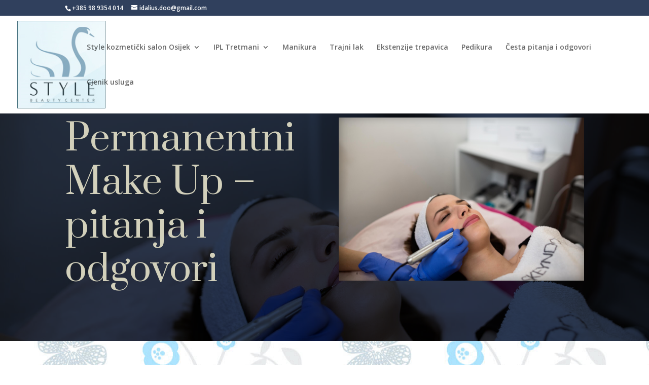

--- FILE ---
content_type: text/css
request_url: https://style.hr/wp-content/et-cache/260/et-core-unified-260.min.css?ver=1741339127
body_size: 101
content:
@media only screen and (max-width:840px){#et-info-phone,#et-info-email{font-size:14px}table.responsive{margin-bottom:0;overflow:hidden;overflow-x:auto;display:block;padding:1px;border-collapse:collapse}table.responsive td{padding:1px;spacing:1px}}@media only screen and (min-width:841px){table.responsive{margin-bottom:10px;overflow:auto;white-space:normal}}